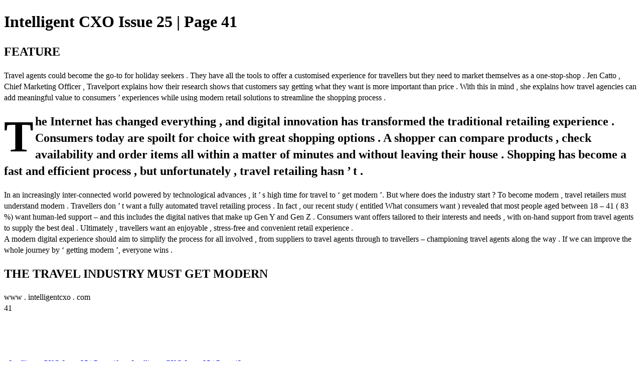

--- FILE ---
content_type: text/html; charset=UTF-8
request_url: https://viewer.joomag.com/intelligent-cxo-issue-25/0783094001682583384/p41
body_size: 3050
content:
<!DOCTYPE html>
<html itemscope itemtype="http://schema.org/Article" prefix="og: http://ogp.me/ns#" lang="en"
      class=""
      data-fb-app-id="185909391439821"
>
<head>
    <base href="https://app.joomag.com/Frontend/flash/"/>
    <title>Intelligent CXO Issue 25 | Page 41</title>

    <link rel="apple-touch-icon" sizes="60x60" href="/assets/img/app/Icon-60.png">
    <link rel="apple-touch-icon" sizes="76x76" href="/assets/img/app/Icon-76.png">
    <link rel="apple-touch-icon" sizes="120x120" href="/assets/img/app/Icon-60@2x.png">
    <link rel="apple-touch-icon" sizes="152x152" href="/assets/img/app/Icon-76@2x.png">

    <meta http-equiv="Content-Type" content="text/html; charset=utf-8"/>
    <meta name="viewport"
          content="width=device-width, initial-scale=1.0, minimum-scale=1.0, maximum-scale=1.0, user-scalable=no">
    <meta name="description"
          content="Making the decision to relocate to another country takes
a lot of thought and consideration. Once made, what
happens next? Our front cover features Kelly Chua, a
Director from Fragomen, who explains the immigration aspect of applying for a visa and how the process works. Fragomen is the world&#039;s largest specialist provider of immigration services with just under 6,000 employees in 62 offices around the world. Its goal is to help clients with their immigration needs."
          itemprop="description"/>
    <meta name="thumbnail" content="https://app.joomag.com/Frontend/WebService/getThumbnailSocial.png?mID=2704938&1764682876&spread=40"/>
    <meta name="csrf-token" content="M4pmYPc7Pyezh6oumKAiKTK7sthe4f7qMKmrBxgacEiSX-BSeR6U_8roW8ztRGry1flgHBIjD4BDwObxgzEiXQ">

            <meta name="robots" content="noindex"/>
    
    <meta itemprop="keywords" content="" name="keywords"/>
    <meta itemprop="articleSection" content=""/>
    <meta itemprop="sourceOrganization" content="Joomag" name="source"/>
    <meta itemprop="datePublished" content="2023-05-01" name="pubdate"/>
    <meta itemprop="thumbnailUrl" content="https://app.joomag.com/Frontend/WebService/getThumbnailSocial.png?mID=2704938&1764682876&spread=40"/>
    <meta itemprop="headline" content="Intelligent CXO Issue 25 | Page 41"/>
    <meta itemprop="url" content="https://magazine.intelligentcxo.com/intelligent-cxo-issue-25/0783094001682583384/p41"/>

    <meta property="fb:app_id" content="185909391439821"/>
    <meta property="og:url" content="https://magazine.intelligentcxo.com/intelligent-cxo-issue-25/0783094001682583384/p41"/>
    <meta property="og:title" content="Intelligent CXO Issue 25 | Page 41"/>
    <meta property="og:description" content="Making the decision to relocate to another country takes
a lot of thought and consideration. Once made, what
happens next? Our front cover features Kelly Chua, a
Director from Fragomen, who explains the immigration aspect of applying for a visa and how the process works. Fragomen is the world&#039;s largest specialist provider of immigration services with just under 6,000 employees in 62 offices around the world. Its goal is to help clients with their immigration needs."/>
    <meta property="og:site_name" content="Joomag"/>
    <meta property="og:image" content="https://app.joomag.com/Frontend/WebService/getThumbnailSocial.png?mID=2704938&1764682876&spread=40&width=1200&height=627&hq"/>
    <meta property="og:type" content="article">
    <meta name="twitter:card" content="summary_large_image">
    <meta name="twitter:site" content="@joomag">
    <meta name="twitter:title" content="Intelligent CXO Issue 25 | Page 41">
    <meta name="twitter:description" content="Making the decision to relocate to another country takes
a lot of thought and consideration. Once made, what
happens next? Our front cover features Kelly Chua, a
Director from Fragomen, who explains the immigration aspect of applying for a visa and how the process works. Fragomen is the world&#039;s largest specialist provider of immigration services with just under 6,000 employees in 62 offices around the world. Its goal is to help clients with their immigration needs.">
    <meta name="twitter:image" content="https://app.joomag.com/Frontend/WebService/getThumbnailSocial.png?mID=2704938&1764682876&spread=40&width=500">

    <link rel="image_src" href="https://app.joomag.com/Frontend/WebService/getThumbnailSocial.png?mID=2704938&1764682876&spread=40"/>

    <link rel="icon" href="https://app.joomag.com/assets/ico/favicon.ico" type="image/x-icon"/>
    <link rel="shortcut icon" href="https://app.joomag.com/assets/ico/favicon.ico" type="image/x-icon"/>

    <link rel="canonical" href="https://magazine.intelligentcxo.com/intelligent-cxo-issue-25/0783094001682583384/p41" /><link rel="start" href="https://magazine.intelligentcxo.com/intelligent-cxo-issue-25/0783094001682583384" /><link rel="prev" href="https://magazine.intelligentcxo.com/intelligent-cxo-issue-25/0783094001682583384/p40" />
                        <link rel="next" href="https://magazine.intelligentcxo.com/intelligent-cxo-issue-25/0783094001682583384/p42" />    <style>
        body {
            font-size: 17px;
            line-height: 1.4;
        }
        nav a {
            padding: 0 10px;
            line-height: 50px;
        }
    </style>
</head>
<body id="joomag-viewer" style="font-size:16px;">
<h1 style="word-break: break-word;">Intelligent CXO Issue 25 | Page 41</h1>
<section style="word-break: break-word;">
    <!DOCTYPE html><html>
<head>
<meta http-equiv="Content-Type" content="text/html; charset=UTF-8">
<style type="text/css">
                    .dropcap { float:left; font-size:88px; line-height:88px;
                    padding-top:3px; padding-right:3px; }
                    
                    .shadowed { text-shadow: 2px 2px 3px #000; }
                    h2.toc { text-indent: 20px; }
                    h3.toc { text-indent: 40px; }
                    h4.toc { text-indent: 60px; }
                    h5.toc { text-indent: 80px; }
                    table, td, th { border: 1px solid gray }
                </style>
</head>
<body>
<h1 id="idm42"> FEATURE</h1>
<div> Travel agents could become the go-to for holiday seekers . They have all the tools to offer a customised experience for travellers but they need to market themselves as a one-stop-shop . Jen Catto , Chief Marketing Officer , Travelport explains how their research shows that customers say getting what they want is more important than price . With this in mind , she explains how travel agencies can add meaningful value to consumers ’ experiences while using modern retail solutions to streamline the shopping process .</div>
<h1 id="idm755"> <span class="dropcap">T</span>he Internet has changed everything , and digital innovation has transformed the traditional retailing experience . Consumers today are spoilt for choice with great shopping options . A shopper can compare products , check availability and order items all within a matter of minutes and without leaving their house . Shopping has become a fast and efficient process , but unfortunately , travel retailing hasn ’ t .</h1>
<div> In an increasingly inter-connected world powered by technological advances , it ’ s high time for travel to ‘ get modern ’. But where does the industry start ? To become modern , travel retailers must understand modern . Travellers don ’ t want a fully automated travel retailing process . In fact , our recent study ( entitled What consumers want ) revealed that most people aged between 18 – 41 ( 83 %) want human-led support – and this includes the digital natives that make up Gen Y and Gen Z . Consumers want offers tailored to their interests and needs , with on-hand support from travel agents to supply the best deal . Ultimately , travellers want an enjoyable , stress-free and convenient retail experience .</div>
<div> A modern digital experience should aim to simplify the process for all involved , from suppliers to travel agents through to travellers – championing travel agents along the way . If we can improve the whole journey by ‘ getting modern ’, everyone wins .</div>
<h1 id="idm2635"> THE TRAVEL INDUSTRY MUST GET MODERN</h1>
<div> www . intelligentcxo . com</div>
<div> 41</div>
</body>
</html>
</section>
<nav style="padding: 30px 0;">
    <br/><br/>
            <a href="https://magazine.intelligentcxo.com/intelligent-cxo-issue-25/0783094001682583384/p40">Intelligent CXO Issue 25 | Page 40</a>
                <a href="https://magazine.intelligentcxo.com/intelligent-cxo-issue-25/0783094001682583384/p42">Intelligent CXO Issue 25 | Page 42</a>
        <br/><br/>
</nav>
<footer>
        <a rel="sponsored" href="https://www.joomag.com/?ref=pb&utm_source=powered_by&utm_medium=non-paid&utm_campaign=jm_leads&utm_content=2704938" 
                            title="Joomag Digital Publishing Platform">
                            Joomag
                        </a> is a leading digital publishing and content experience platform that helps businesses
    create, distribute, and analyze high-design editorial content, including digital magazines, online catalogs,
    digital brochures, sales proposals, and marketing reports. Powered by AI and content automation,
    <a rel="sponsored" href="https://www.joomag.com/?ref=pb&utm_source=powered_by&utm_medium=non-paid&utm_campaign=jm_leads&utm_content=2704938" 
                            title="Joomag Digital Publishing Platform">
                            Joomag
                        </a> enables marketers, publishers, and non-creatives to produce professional, interactive
    content at scale.
    The platform delivers an exceptional, mobile-optimized reading experience and improves content performance with
    individual level analytics, audience insights, and segmentation tools. By uncovering reader interests and
    enabling re-engagement through targeted campaigns and personalized content recommendations,
    <a rel="sponsored" href="https://www.joomag.com/?ref=pb&utm_source=powered_by&utm_medium=non-paid&utm_campaign=jm_leads&utm_content=2704938" 
                            title="Joomag Digital Publishing Platform">
                            Joomag
                        </a> helps businesses increase reader engagement and drive higher conversion rates.
    <br/>
</footer>
</body>
</html>
